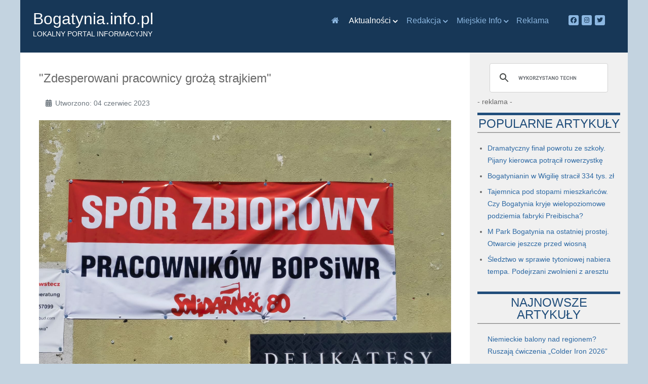

--- FILE ---
content_type: text/html; charset=utf-8
request_url: https://bogatynia.info.pl/newsy/wiadomosci/13630-zdesperowani-pracownicy-groza-strajkiem
body_size: 8974
content:
<!DOCTYPE html>
<html lang="pl-PL" dir="ltr">
        
<head>
    
            <meta name="viewport" content="width=device-width, initial-scale=1.0">
        <meta http-equiv="X-UA-Compatible" content="IE=edge" />
        

        
            
         <meta charset="utf-8">
	<meta name="rights" content="(C) bogatynia.info.pl">
	<meta name="twitter:card" content="summary">
	<meta name="twitter:site" content="bogatynia_info">
	<meta name="author" content="Redakcja">
	<meta name="viewport" content="width=device-width, initial-scale=1.0">
	<meta property="og:image" content="https://bogatynia.info.pl/images/stories/2023/06/1fed5d30-b03a-4e23-b9c9-bc248a8b817a.jpg#joomlaImage://local-images/stories/2023/06/1fed5d30-b03a-4e23-b9c9-bc248a8b817a.jpg?width=1600&amp;height=1200">
	<meta property="twitter:image" content="https://bogatynia.info.pl/images/stories/2023/06/1fed5d30-b03a-4e23-b9c9-bc248a8b817a.jpg#joomlaImage://local-images/stories/2023/06/1fed5d30-b03a-4e23-b9c9-bc248a8b817a.jpg?width=1600&amp;height=1200">
	<meta property="og:title" content="&quot;Zdesperowani pracownicy grożą strajkiem&quot;">
	<meta property="twitter:title" content="&quot;Zdesperowani pracownicy grożą strajkiem&quot;">
	<meta property="og:description" content="Pracownicy biorą sprawy w swoje ręce!  - informuje naszą redakcję NSZZ Solidarność’80 przy Bogatyńskim Ośrodku Pomocy Społecznej i Wsparcia Rodziny. Według związkowców połowa pracowników pracuje za najniższą krajową. Plakat zawisł w centrum Bogatyni obok sklepu Lidl. - (Pracownicy) zmobilizowali...">
	<meta property="twitter:description" content="Pracownicy biorą sprawy w swoje ręce!  - informuje naszą redakcję NSZZ Solidarność’80 przy Bogatyńskim Ośrodku Pomocy Społecznej i Wsparcia Rodziny. Według związkowców połowa pracowników pracuje za najniższą krajową. Plakat zawisł w centrum Bogatyni obok sklepu Lidl. - (Pracownicy) zmobilizowali...">
	<meta name="description" content="www.bogatynia.info.pl - Lokalny Portal Informacyjny, informacje, komentarze, wiadomości, turów, Bogatynia, info, Zgorzelec, turoszów">
	<meta name="generator" content="Joomla! - Open Source Content Management">
	<title>bogatynia.info.pl - &quot;Zdesperowani pracownicy grożą strajkiem&quot;</title>
	<link href="/favicon.ico" rel="icon" type="image/vnd.microsoft.icon">

    <link href="https://bogatynia.info.pl/plugins/content/fastsocialshare/style/style.css" rel="stylesheet">
	<link href="/components/com_jevents/views/ext/assets/css/modstyle.css?v=3.6.94" rel="stylesheet">
	<link href="/components/com_jevents/assets/css/jevcustom.css?v=3.6.94" rel="stylesheet">
	<link href="/media/gantry5/assets/css/lightcase.css" rel="stylesheet">
	<link href="/media/gantry5/engines/nucleus/css-compiled/nucleus.css" rel="stylesheet">
	<link href="/templates/g5_audacity/custom/css-compiled/audacity_26.css" rel="stylesheet">
	<link href="/media/gantry5/engines/nucleus/css-compiled/bootstrap5.css" rel="stylesheet">
	<link href="/media/system/css/joomla-fontawesome.min.css" rel="stylesheet">
	<link href="/media/plg_system_debug/css/debug.css" rel="stylesheet">
	<link href="/media/gantry5/assets/css/font-awesome.min.css" rel="stylesheet">
	<link href="/templates/g5_audacity/custom/css-compiled/audacity-joomla_26.css" rel="stylesheet">
	<link href="/templates/g5_audacity/custom/css-compiled/custom_26.css" rel="stylesheet">
	<link href="https://bogatynia.info.pl/modules/mod_ebstickycookienotice/tmpl/assets/css/cookie.css?v=671722387" rel="stylesheet">
	<link href="https://bogatynia.info.pl/modules/mod_ebstickycookienotice/tmpl/assets/css/responsive.css?v=2139452292" rel="stylesheet">

    <script type="application/json" class="joomla-script-options new">{"system.paths":{"root":"","rootFull":"https:\/\/bogatynia.info.pl\/","base":"","baseFull":"https:\/\/bogatynia.info.pl\/"},"csrf.token":"2cebbb3a05a737de5f2b85a3a2c580e5"}</script>
	<script src="/media/system/js/core.min.js?a3d8f8"></script>
	<script src="/media/vendor/jquery/js/jquery.min.js?3.7.1"></script>
	<script src="/media/legacy/js/jquery-noconflict.min.js?504da4"></script>
	<script src="https://pagead2.googlesyndication.com/pagead/js/adsbygoogle.js?client=ca-pub-8580942076239041"></script>
	<script src="https://www.googletagmanager.com/gtag/js?id=UA-20772915-3" async></script>
	<script src="https://bogatynia.info.pl/modules/mod_ebstickycookienotice/tmpl/assets/js/cookie_script.js?v=1383327833"></script>
	<script type="application/ld+json">{"@context":"https://schema.org","@graph":[{"@type":"Organization","@id":"https://bogatynia.info.pl/#/schema/Organization/base","name":"bogatynia.info.pl","url":"https://bogatynia.info.pl/"},{"@type":"WebSite","@id":"https://bogatynia.info.pl/#/schema/WebSite/base","url":"https://bogatynia.info.pl/","name":"bogatynia.info.pl","publisher":{"@id":"https://bogatynia.info.pl/#/schema/Organization/base"}},{"@type":"WebPage","@id":"https://bogatynia.info.pl/#/schema/WebPage/base","url":"https://bogatynia.info.pl/newsy/wiadomosci/13630-zdesperowani-pracownicy-groza-strajkiem","name":"bogatynia.info.pl - \"Zdesperowani pracownicy grożą strajkiem\"","description":"www.bogatynia.info.pl - Lokalny Portal Informacyjny, informacje, komentarze, wiadomości, turów, Bogatynia, info, Zgorzelec, turoszów","isPartOf":{"@id":"https://bogatynia.info.pl/#/schema/WebSite/base"},"about":{"@id":"https://bogatynia.info.pl/#/schema/Organization/base"},"inLanguage":"pl-PL"},{"@type":"Article","@id":"https://bogatynia.info.pl/#/schema/com_content/article/13630","name":"\"Zdesperowani pracownicy grożą strajkiem\"","headline":"\"Zdesperowani pracownicy grożą strajkiem\"","inLanguage":"pl-PL","thumbnailUrl":"images/stories/2023/06/1fed5d30-b03a-4e23-b9c9-bc248a8b817a.jpg","image":"images/stories/2023/06/1fed5d30-b03a-4e23-b9c9-bc248a8b817a.jpg","isPartOf":{"@id":"https://bogatynia.info.pl/#/schema/WebPage/base"}}]}</script>
	<script>function fetchMoreLatestEvents(modid, direction)
{        
        jQuery.ajax({
                    type : 'POST',
                    dataType : 'json',
                    url : "https://bogatynia.info.pl/index.php?option=com_jevents&ttoption=com_jevents&typeaheadtask=gwejson&file=fetchlatestevents&path=module&folder=mod_jevents_latest&token=2cebbb3a05a737de5f2b85a3a2c580e5",
                    data : {'json':JSON.stringify({'modid':modid, 'direction':direction})},
                    contentType: "application/x-www-form-urlencoded; charset=utf-8",
                    scriptCharset: "utf-8"
            })                        
                .done(function( data ){                    
                    jQuery("#mod_events_latest_"+modid+"_data").replaceWith(data.html);
                    try {
                        document.getElementById("mod_events_latest_"+modid+"_data").parentNode.scrollIntoView({block: "start", behavior: "smooth"});
                    }
                    catch (e) {
                    }
                })
                .fail(function(x) {
        alert('fail '+x);
                });
}</script>
	<script>crossorigin="anonymous"</script>
	<script>      window.dataLayer = window.dataLayer || [];
      function gtag(){dataLayer.push(arguments);}
      gtag('js', new Date());

      gtag('config', 'UA-20772915-3');

              gtag('set', { 'anonymize_ip': true });
          </script>

    
                
</head>

    <body class="gantry site com_content view-article layout-blog no-task dir-ltr itemid-272 outline-26 g-offcanvas-left g-default g-style-preset5">
        
                    

        <div id="g-offcanvas"  data-g-offcanvas-swipe="0" data-g-offcanvas-css3="1">
                        <div class="g-grid">                        

        <div class="g-block size-100">
             <div id="mobile-menu-4892-particle" class="g-content g-particle">            <div id="g-mobilemenu-container" data-g-menu-breakpoint="48rem"></div>
            </div>
        </div>
            </div>
    </div>
        <div id="g-page-surround">
            <div class="g-offcanvas-hide g-offcanvas-toggle" role="navigation" data-offcanvas-toggle aria-controls="g-offcanvas" aria-expanded="false"><i class="fa fa-fw fa-bars"></i></div>                        

                    
        <div class="g-container">        <section id="g-navigation">
                                        <div class="g-grid">                        

        <div id="blpilogo" class="g-block size-25">
             <div id="custom-3510-particle" class="g-content g-particle">            <a href="/" target="_self" title="Bogatynia.info.pl Lokalny Portal Informacyjny" aria-label="Bogatynia.info.pl Lokalny Portal Informacyjny" rel="home">Bogatynia.info.pl <div class="logosl">Lokalny Portal Informacyjny</div>
            </a>
            </div>
        </div>
                    

        <div class="g-block size-65 nopaddingall g-audacity-menu">
             <div id="menu-8197-particle" class="g-content g-particle">            <nav class="g-main-nav" data-g-hover-expand="true">
        <ul class="g-toplevel">
                                                                                                                
        
                
        
                
        
        <li class="g-menu-item g-menu-item-type-component g-menu-item-1271 g-standard  ">
                            <a class="g-menu-item-container" href="/" title="Lokalny Portal Informacyjny" aria-label="Lokalny Portal Informacyjny">
                                                <i class="fa fa-home" aria-hidden="true"></i>
                                                    <span class="g-menu-item-content">
                            
                    </span>
                                                </a>
                                </li>
    
                                                                                                
        
                
        
                
        
        <li class="g-menu-item g-menu-item-type-separator g-menu-item-101 g-parent active g-standard  ">
                            <div class="g-menu-item-container" data-g-menuparent="">                                                                            <span class="g-separator g-menu-item-content" title="Aktualności">            <span class="g-menu-item-title">Aktualności</span>
            </span>
                                        <span class="g-menu-parent-indicator"></span>                            </div>                                                                <ul class="g-dropdown g-inactive g-fade g-dropdown-right">
            <li class="g-dropdown-column">
                        <div class="g-grid">
                        <div class="g-block size-100">
            <ul class="g-sublevel">
                <li class="g-level-1 g-go-back">
                    <a class="g-menu-item-container" href="#" data-g-menuparent=""><span>Back</span></a>
                </li>
                                                                                                                    
        
                
        
                
        
        <li class="g-menu-item g-menu-item-type-component g-menu-item-272 active  ">
                            <a class="g-menu-item-container" href="/newsy/wiadomosci">
                                                                <span class="g-menu-item-content">
                                    <span class="g-menu-item-title">Wiadomości</span>
            
                    </span>
                                                </a>
                                </li>
    
                                                                                                
        
                
        
                
        
        <li class="g-menu-item g-menu-item-type-component g-menu-item-1272  ">
                            <a class="g-menu-item-container" href="/newsy/kultura">
                                                                <span class="g-menu-item-content">
                                    <span class="g-menu-item-title">Kultura</span>
            
                    </span>
                                                </a>
                                </li>
    
                                                                                                
        
                
        
                
        
        <li class="g-menu-item g-menu-item-type-component g-menu-item-1273  ">
                            <a class="g-menu-item-container" href="/newsy/sport">
                                                                <span class="g-menu-item-content">
                                    <span class="g-menu-item-title">Sport</span>
            
                    </span>
                                                </a>
                                </li>
    
                                                                                                
        
                
        
                
        
        <li class="g-menu-item g-menu-item-type-component g-menu-item-1274  ">
                            <a class="g-menu-item-container" href="/newsy/felietony">
                                                                <span class="g-menu-item-content">
                                    <span class="g-menu-item-title">Felietony</span>
            
                    </span>
                                                </a>
                                </li>
    
                                                                                                
        
                
        
                
        
        <li class="g-menu-item g-menu-item-type-component g-menu-item-1276  ">
                            <a class="g-menu-item-container" href="/newsy/okiem-czytelnikow">
                                                                <span class="g-menu-item-content">
                                    <span class="g-menu-item-title">Okiem czytelników</span>
            
                    </span>
                                                </a>
                                </li>
    
                                                                                                
        
                
        
                
        
        <li class="g-menu-item g-menu-item-type-component g-menu-item-1277  ">
                            <a class="g-menu-item-container" href="/newsy/wywiady?types[0]=1">
                                                                <span class="g-menu-item-content">
                                    <span class="g-menu-item-title">Wywiady</span>
            
                    </span>
                                                </a>
                                </li>
    
    
            </ul>
        </div>
            </div>

            </li>
        </ul>
            </li>
    
                                                                                                
        
                
        
                
        
        <li class="g-menu-item g-menu-item-type-separator g-menu-item-208 g-parent g-standard  " style="position: relative;">
                            <div class="g-menu-item-container" data-g-menuparent="">                                                                            <span class="g-separator g-menu-item-content">            <span class="g-menu-item-title">Redakcja</span>
            </span>
                                        <span class="g-menu-parent-indicator"></span>                            </div>                                                                <ul class="g-dropdown g-inactive g-fade g-dropdown-right" style="width:12rem;" data-g-item-width="12rem">
            <li class="g-dropdown-column">
                        <div class="g-grid">
                        <div class="g-block size-100">
            <ul class="g-sublevel">
                <li class="g-level-1 g-go-back">
                    <a class="g-menu-item-container" href="#" data-g-menuparent=""><span>Back</span></a>
                </li>
                                                                                                                    
        
                
        
                
        
        <li class="g-menu-item g-menu-item-type-component g-menu-item-257  ">
                            <a class="g-menu-item-container" href="/redakcja/o-nas">
                                                                <span class="g-menu-item-content">
                                    <span class="g-menu-item-title">O nas</span>
            
                    </span>
                                                </a>
                                </li>
    
                                                                                                
        
                
        
                
        
        <li class="g-menu-item g-menu-item-type-component g-menu-item-263  ">
                            <a class="g-menu-item-container" href="/redakcja/polityka-cookies">
                                                                <span class="g-menu-item-content">
                                    <span class="g-menu-item-title">Polityka prywatności</span>
            
                    </span>
                                                </a>
                                </li>
    
    
            </ul>
        </div>
            </div>

            </li>
        </ul>
            </li>
    
                                                                                                
        
                
        
                
        
        <li class="g-menu-item g-menu-item-type-separator g-menu-item-251 g-parent g-standard  " style="position: relative;">
                            <div class="g-menu-item-container" data-g-menuparent="">                                                                            <span class="g-separator g-menu-item-content">            <span class="g-menu-item-title">Miejskie Info</span>
            </span>
                                        <span class="g-menu-parent-indicator"></span>                            </div>                                                                <ul class="g-dropdown g-inactive g-fade g-dropdown-left" style="width:15rem;" data-g-item-width="15rem">
            <li class="g-dropdown-column">
                        <div class="g-grid">
                        <div class="g-block size-100">
            <ul class="g-sublevel">
                <li class="g-level-1 g-go-back">
                    <a class="g-menu-item-container" href="#" data-g-menuparent=""><span>Back</span></a>
                </li>
                                                                                                                    
        
                
        
                
        
        <li class="g-menu-item g-menu-item-type-component g-menu-item-1047 g-parent g-menu-item-link-parent " style="position: relative;">
                            <a class="g-menu-item-container" href="/miejskie-info/rozklad-autobusow-miejskich">
                                                                <span class="g-menu-item-content">
                                    <span class="g-menu-item-title">Rozkład autobusów miejskich</span>
            
                    </span>
                    <span class="g-menu-parent-indicator" data-g-menuparent=""></span>                            </a>
                                                                            <ul class="g-dropdown g-inactive g-fade g-dropdown-left" style="width:25rem;" data-g-item-width="25rem">
            <li class="g-dropdown-column">
                        <div class="g-grid">
                        <div class="g-block size-100">
            <ul class="g-sublevel">
                <li class="g-level-2 g-go-back">
                    <a class="g-menu-item-container" href="#" data-g-menuparent=""><span>Back</span></a>
                </li>
                                                                                                                    
        
                
        
                
        
        <li class="g-menu-item g-menu-item-type-component g-menu-item-1068  ">
                            <a class="g-menu-item-container" href="/miejskie-info/rozklad-autobusow-miejskich/linia-a-bogatynia-markocice-bogatynia">
                                                                <span class="g-menu-item-content">
                                    <span class="g-menu-item-title">LINIA „A” Bogatynia - Markocice - Bogatynia</span>
            
                    </span>
                                                </a>
                                </li>
    
                                                                                                
        
                
        
                
        
        <li class="g-menu-item g-menu-item-type-component g-menu-item-1069  ">
                            <a class="g-menu-item-container" href="/miejskie-info/rozklad-autobusow-miejskich/linia-b-bogatynia-bialogorska-bogatynia">
                                                                <span class="g-menu-item-content">
                                    <span class="g-menu-item-title">LINIA „B” Bogatynia - Białogórska - Bogatynia</span>
            
                    </span>
                                                </a>
                                </li>
    
                                                                                                
        
                
        
                
        
        <li class="g-menu-item g-menu-item-type-component g-menu-item-1070  ">
                            <a class="g-menu-item-container" href="/miejskie-info/rozklad-autobusow-miejskich/linia-c-bogatynia-trzciniec-bogatynia">
                                                                <span class="g-menu-item-content">
                                    <span class="g-menu-item-title">LINIA „C” Bogatynia - Trzciniec - Bogatynia</span>
            
                    </span>
                                                </a>
                                </li>
    
                                                                                                
        
                
        
                
        
        <li class="g-menu-item g-menu-item-type-component g-menu-item-1071  ">
                            <a class="g-menu-item-container" href="/miejskie-info/rozklad-autobusow-miejskich/bogatynia-wyszkow-wolanow-bogatynia">
                                                                <span class="g-menu-item-content">
                                    <span class="g-menu-item-title">Bogatynia - Wyszków - Wolanów - Bogatynia</span>
            
                    </span>
                                                </a>
                                </li>
    
                                                                                                
        
                
        
                
        
        <li class="g-menu-item g-menu-item-type-component g-menu-item-1072  ">
                            <a class="g-menu-item-container" href="/miejskie-info/rozklad-autobusow-miejskich/bogatynia-jasna-gora-bogatynia">
                                                                <span class="g-menu-item-content">
                                    <span class="g-menu-item-title">Bogatynia - Jasna Góra - Bogatynia</span>
            
                    </span>
                                                </a>
                                </li>
    
    
            </ul>
        </div>
            </div>

            </li>
        </ul>
            </li>
    
                                                                                                
        
                
        
                
        
        <li class="g-menu-item g-menu-item-type-component g-menu-item-332  ">
                            <a class="g-menu-item-container" href="/miejskie-info/kalendarz-wydarzen1/month.calendar/2026/01/25/-">
                                                                <span class="g-menu-item-content">
                                    <span class="g-menu-item-title">Kalendarz wydarzeń</span>
            
                    </span>
                                                </a>
                                </li>
    
                                                                                                
        
                
        
                
        
        <li class="g-menu-item g-menu-item-type-component g-menu-item-1009  ">
                            <a class="g-menu-item-container" href="/miejskie-info/sklepy-w-bogatyni">
                                                                <span class="g-menu-item-content">
                                    <span class="g-menu-item-title">Sklepy w Bogatyni</span>
            
                    </span>
                                                </a>
                                </li>
    
                                                                                                
        
                
        
                
        
        <li class="g-menu-item g-menu-item-type-component g-menu-item-351  ">
                            <a class="g-menu-item-container" href="/miejskie-info/dyzury-aptek">
                                                                <span class="g-menu-item-content">
                                    <span class="g-menu-item-title">Dyżury aptek</span>
            
                    </span>
                                                </a>
                                </li>
    
                                                                                                
        
                
        
                
        
        <li class="g-menu-item g-menu-item-type-component g-menu-item-870  ">
                            <a class="g-menu-item-container" href="/miejskie-info/firmy-info">
                                                                <span class="g-menu-item-content">
                                    <span class="g-menu-item-title">Firmy Info</span>
            
                    </span>
                                                </a>
                                </li>
    
    
            </ul>
        </div>
            </div>

            </li>
        </ul>
            </li>
    
                                                                                                
        
                
        
                
        
        <li class="g-menu-item g-menu-item-type-component g-menu-item-259 g-standard  ">
                            <a class="g-menu-item-container" href="/reklama">
                                                                <span class="g-menu-item-content">
                                    <span class="g-menu-item-title">Reklama</span>
            
                    </span>
                                                </a>
                                </li>
    
    
        </ul>
    </nav>
            </div>
        </div>
                    

        <div class="g-block size-10 social">
             <div id="social-4560-particle" class="g-content g-particle">            <div class="rt-social-buttons social-items">
                    <a class="social-button " target="_blank" href="https://www.facebook.com/BogatyniaInfo" title="">
                <span class="fa fa-facebook fa-fw"></span>
                <span class="social-button-text"></span>
            </a>
                    <a class="social-button " target="_blank" href="https://www.instagram.com/bogatynia_info/" title="">
                <span class="fa fa-instagram"></span>
                <span class="social-button-text"></span>
            </a>
                    <a class="social-button " target="_blank" href="https://twitter.com/bogatynia_info" title="">
                <span class="fa fa-twitter"></span>
                <span class="social-button-text"></span>
            </a>
            </div>
            </div>
        </div>
            </div>
            
    </section></div>
    
                                
    
    
            <div class="g-container">    <section id="g-container-main" class="g-wrapper">
                            <div class="g-grid">                        

        <div class="g-block size-74 main">
             <main id="g-main">
                                        <div class="g-grid">                        

        <div class="g-block size-100">
             <div class="g-content">
                                                            <div class="platform-content container"><div class="row"><div class="col"><div class="com-content-article item-page">
    <meta itemprop="inLanguage" content="pl-PL">
    
    
        <div class="page-header">
        <h1>
            &quot;Zdesperowani pracownicy grożą strajkiem&quot;        </h1>
                            </div>
        
        
            <dl class="article-info text-muted">

            <dt class="article-info-term">
                            <span class="visually-hidden">                        Szczegóły                            </span>                    </dt>

        
        
        
        
        
    
                        <dd class="create">
    <span class="icon-calendar icon-fw" aria-hidden="true"></span>
    <time datetime="2023-06-04T12:12:12+00:00">
        Utworzono: 04 czerwiec 2023    </time>
</dd>
        
        
            </dl>
    
    
        
                            <figure class="left item-image">
    <img src="/images/stories/2023/06/1fed5d30-b03a-4e23-b9c9-bc248a8b817a.jpg" width="1600" height="1200" loading="lazy">    </figure>
                    <div class="com-content-article__body">
        <p>Pracownicy biorą sprawy w swoje ręce!  - informuje naszą redakcję NSZZ Solidarność’80 przy Bogatyńskim Ośrodku Pomocy Społecznej i Wsparcia Rodziny. Według związkowców połowa pracowników pracuje za najniższą krajową. Plakat zawisł w centrum Bogatyni obok sklepu Lidl.</p>
 
<p>- (Pracownicy) zmobilizowali się i wystąpili z pismem przedsporowym do Pracodawcy o docenienie i wynagrodzenie ich ciężkiej pracy oraz rekompensaty galopującej inflacji! Ta sytuacja zmobilizowała niektórych pracowników do powiększenia grona związkowego NSZZ Solidarność’80 OPSiWR i przyłączenia się do wspólnej walki o Normalny byt swoich rodzin. Zaznaczyć trzeba że od stycznia 2023r nie było żadnej podwyżki! Zdesperowani pracownicy grożą strajkiem w OPSiWR i odejściem na czas strajku od swoich obowiązków na rzecz Gminy Bogatynia - tylko czy do tego musi dojść? Organizacja wykazuje chęć dialogu społecznego już od stycznia br. jednak brak woli Dyrektora oraz Władz Gminy może doprowadzić do nikomu niepotrzebnego konfliktu społecznego. Brawo związkowcy – macie wsparcie całego Regionu Dolnośląskiego NSZZ Solidarnosc'80! - możemy przeczytać w związkowym uzasadnieniu. </p>
<p>O możliwym strajku informowaliśmy już w artykule <a href="/newsy/wiadomosci/13471-pracownicy-opieki-spolecznej-chca-500-zl-podwyzki">Pracownicy opieki społecznej chcą 1500 zł podwyżki</a>. Komisja Międzyzakładowa NSZZ Solidarność '8O przy BOPSiWR w Bogatyni działając w oparciu o przepisy ustawy o rozwiązywaniu sporów zbiorowych - żąda podwyższenia od dnia 1 stycznia 2023 r. indywidualnych wynagrodzeń wszystkich pracowników BOPSiR o 1 000 zł brutto (płacy zasadniczej) za pracę w pełnym wymiarze czasu pracy oraz od 1 stycznia 2024 r. o 500 zł brutto płacy zasadniczej za pracę w pełnym wymiarze czasu.</p><div class="fastsocialshare_container fastsocialshare-align-right"><div class="fastsocialshare-text">Podziel się ze znajomymi!</div><div class="fastsocialshare-subcontainer"><script>
					var loadAsyncDeferredFacebook = function() {
						(function(d, s, id) {
						  var js, fjs = d.getElementsByTagName(s)[0];
						  if (d.getElementById(id)) return;
						  js = d.createElement(s); js.id = id;
						  js.src = "//connect.facebook.net/pl_PL/sdk.js#xfbml=1&version=v3.0";
						  fjs.parentNode.insertBefore(js, fjs);
						}(document, 'script', 'facebook-jssdk'));
					}
	
			  		if (window.addEventListener)
						window.addEventListener("load", loadAsyncDeferredFacebook, false);
					else if (window.attachEvent)
						window.attachEvent("onload", loadAsyncDeferredFacebook);
					else
				  		window.onload = loadAsyncDeferredFacebook;
					</script>
					<div class="fastsocialshare-share-fbsh fb-shareme-core">
					<div class="fb-share-button fb-shareme-core"
						data-href="https://bogatynia.info.pl/newsy/wiadomosci/13630-zdesperowani-pracownicy-groza-strajkiem"
						data-layout="button"
						data-size="small">
					</div></div><div class="fastsocialshare-share-tw">
						<a href="https://twitter.com/intent/tweet" data-dnt="true" class="twitter-share-button"  data-text="&quot;Zdesperowani pracownicy grożą strajkiem&quot;" data-count="none" data-via="bogatynia_info" data-url="https://bogatynia.info.pl/newsy/wiadomosci/13630-zdesperowani-pracownicy-groza-strajkiem" data-lang="pl"></a>
						</div>
						<script>
							var loadAsyncDeferredTwitter =  function() {
	            						var d = document;
	            						var s = 'script';
	            						var id = 'twitter-wjs';
					            		var js,fjs=d.getElementsByTagName(s)[0],p=/^http:/.test(d.location)?'http':'https';if(!d.getElementById(id)){
						        		js=d.createElement(s);js.id=id;js.src=p+'://platform.twitter.com/widgets.js';fjs.parentNode.insertBefore(js,fjs);}
					        		}
						
							if (window.addEventListener)
								window.addEventListener("load", loadAsyncDeferredTwitter, false);
							else if (window.attachEvent)
								window.attachEvent("onload", loadAsyncDeferredTwitter);
							else
								window.onload = loadAsyncDeferredTwitter;
						</script></div></div></p><center><script async src="https://pagead2.googlesyndication.com/pagead/js/adsbygoogle.js"></script>
<ins class="adsbygoogle"
     style="display:block"
     data-ad-format="fluid"
     data-ad-layout-key="-5i+dh+7i-gk-8i"
     data-ad-client="ca-pub-8580942076239041"
     data-ad-slot="3049188992"></ins>
<script>
     (adsbygoogle = window.adsbygoogle || []).push({});
</script></center>    </div>

        
        
<nav class="pagenavigation" aria-label="Nawigacja strony">
    <span class="pagination ms-0">
                <a class="btn btn-sm btn-secondary previous" href="/newsy/wiadomosci/13631-drozsze-targowisko-drozszy-monitoring" rel="prev">
            <span class="visually-hidden">
                Poprzednia strona: Droższe targowisko, droższy monitoring            </span>
            <span class="icon-chevron-left" aria-hidden="true"></span> <span aria-hidden="true">Poprzednia</span>            </a>
                    <a class="btn btn-sm btn-secondary next" href="/newsy/wiadomosci/13629-mieso-i-nabial-brudnym-niechlodzonym-samochodzie-dostawczym" rel="next">
            <span class="visually-hidden">
                Następna strona: Mięso i nabiał w brudnym, niechłodzonym samochodzie dostawczym             </span>
            <span aria-hidden="true">Następna</span> <span class="icon-chevron-right" aria-hidden="true"></span>            </a>
        </span>
</nav>
                                        </div></div></div></div>
    
            
    </div>
        </div>
            </div>
                            <div class="g-grid">                        

        <div class="g-block size-100">
             <div class="g-content">
                                    <div class="platform-content"><div class="disqus moduletable ">
        
<div id="mod-custom328" class="mod-custom custom">
    <div id="disqus_thread"></div>
<script>
    (function() { // DON'T EDIT BELOW THIS LINE
    var d = document, s = d.createElement('script');
    s.src = 'https://bogatynia-lokalny-portal-informacyjny.disqus.com/embed.js';
    s.setAttribute('data-timestamp', +new Date());
    (d.head || d.body).appendChild(s);
    })();
</script>
<noscript>Please enable JavaScript to view the <a href="https://disqus.com/?ref_noscript">comments powered by Disqus.</a></noscript></div>
</div></div>
            
        </div>
        </div>
            </div>
            
    </main>
        </div>
                    

        <div class="g-block size-26 sidebar">
             <section id="g-sidebar">
                                        <div class="g-grid">                        

        <div class="g-block size-100 nomarginall nopaddingall">
             <div class="g-content">
                                    <div class="platform-content"><div class="sidebar-a moduletable ">
        
<div id="mod-custom327" class="mod-custom custom">
    <script async src="https://cse.google.com/cse.js?cx=partner-pub-8580942076239041:3317840478"></script>
<div class="gcse-searchbox-only"></div></div>
</div></div><div class="platform-content"><div class="sidebar-a moduletable ">
        <div class="mod-banners bannergroup">
    <div class="bannerheader">
        - reklama -    </div>


</div>
</div></div><div class="platform-content"><div class="sidebar-a moduletable title10 largemargintop largemarginbottom">
            <h3 class="g-title">Popularne artykuły</h3>        <ul class="mostread mod-list">
    <li itemscope itemtype="https://schema.org/Article">
        <a href="/newsy/wiadomosci/17196-dramatyczny-final-powrotu-ze-szkoly-pijany-kierowca-potracil-rowerzystke" itemprop="url">
            <span itemprop="name">
                Dramatyczny finał powrotu ze szkoły. Pijany kierowca potrącił rowerzystkę            </span>
        </a>
    </li>
    <li itemscope itemtype="https://schema.org/Article">
        <a href="/newsy/wiadomosci/17114-bogatynianin-w-wigilie-stracil-334-tys-zl" itemprop="url">
            <span itemprop="name">
                Bogatynianin w Wigilię stracił 334 tys. zł            </span>
        </a>
    </li>
    <li itemscope itemtype="https://schema.org/Article">
        <a href="/newsy/wiadomosci/17115-tajemnica-pod-stopami-mieszkancow-czy-bogatynia-kryje-wielopoziomowe-podziemia-fabryki-preibischa" itemprop="url">
            <span itemprop="name">
                Tajemnica pod stopami mieszkańców. Czy Bogatynia kryje wielopoziomowe podziemia fabryki Preibischa?            </span>
        </a>
    </li>
    <li itemscope itemtype="https://schema.org/Article">
        <a href="/newsy/wiadomosci/17161-m-park-bogatynia-na-ostatniej-prostej-otwarcie-jeszcze-przed-wiosna" itemprop="url">
            <span itemprop="name">
                M Park Bogatynia na ostatniej prostej. Otwarcie jeszcze przed wiosną            </span>
        </a>
    </li>
    <li itemscope itemtype="https://schema.org/Article">
        <a href="/newsy/wiadomosci/17223-sledztwo-w-sprawie-tytoniowej-nabiera-tempa-podejrzani-zwolnieni-z-aresztu" itemprop="url">
            <span itemprop="name">
                Śledztwo w sprawie tytoniowej nabiera tempa. Podejrzani zwolnieni z aresztu            </span>
        </a>
    </li>
</ul>
</div></div><div class="platform-content"><div class="sidebar-a moduletable title10 largemargintop largemarginbottom">
            <h3 class="g-title">Najnowsze artykuły</h3>        <ul class="mod-articleslatest latestnews mod-list">
    <li itemscope itemtype="https://schema.org/Article">
        <a href="/newsy/wiadomosci/17230-niemieckie-balony-nad-regionem-ruszaja-cwiczenia-colder-iron-2026" itemprop="url">
            <span itemprop="name">
                Niemieckie balony nad regionem? Ruszają ćwiczenia „Colder Iron 2026”            </span>
        </a>
    </li>
    <li itemscope itemtype="https://schema.org/Article">
        <a href="/newsy/kultura/17229-serce-stepu-zabilo-w-bogatyni-wzruszajacy-koncert-zespolu-narcyz-sala-pekala-w-szwach" itemprop="url">
            <span itemprop="name">
                Serce stepu zabiło w Bogatyni. Wzruszający koncert zespołu "Narcyz", sala pękała w szwach            </span>
        </a>
    </li>
    <li itemscope itemtype="https://schema.org/Article">
        <a href="/newsy/kultura/17228-wernisaz-wystawy-rysunku-barbary-dziewonskiej" itemprop="url">
            <span itemprop="name">
                Wernisaż wystawy rysunku Barbary Dziewońskiej            </span>
        </a>
    </li>
    <li itemscope itemtype="https://schema.org/Article">
        <a href="/newsy/wiadomosci/17227-bogatynia-10-lat-temu-czyli-challenge2016" itemprop="url">
            <span itemprop="name">
                Bogatynia 10 lat temu, czyli challenge 2016            </span>
        </a>
    </li>
    <li itemscope itemtype="https://schema.org/Article">
        <a href="/newsy/wiadomosci/17226-mandat-to-nie-wszystko-zgorzeleccy-policjanci-apeluja-do-kierowcow-o-rozwage-przy-parkowaniu" itemprop="url">
            <span itemprop="name">
                Mandat to nie wszystko. Zgorzeleccy policjanci apelują do kierowców o rozwagę przy parkowaniu            </span>
        </a>
    </li>
</ul>
</div></div><div class="platform-content"><div class="sidebar-a moduletable title10 largemargintop largemarginbottom">
            <h3 class="g-title">Komentarze</h3>        
<div id="mod-custom333" class="mod-custom custom">
    <ul class="mostread mod-list">
	<li itemscope="" itemtype="https://schema.org/Article">
		<a target="_blank" href="https://disqus.com/home/forum/bogatynia-lokalny-portal-informacyjny/" itemprop="url">
			<span itemprop="name">Ostatnie dyskusje</span>
		</a>
	</li>
	<li itemscope="" itemtype="https://schema.org/Article">
		<a target="_blank" href="https://disqus.com/home/forum/bogatynia-lokalny-portal-informacyjny/commenters/" itemprop="url">
			<span itemprop="name">Najlepsi komentatorzy</span>
		</a>
	</li>
</ul></div>
</div></div><div class="platform-content"><div class="sidebar-a moduletable title10 largemargintop largemarginbottom">
            <h3 class="g-title">Wydarzenia historyczne</h3>        <table class="mod_events_latest_table jevbootstrap" cellspacing="0" cellpadding="0"><tr ><td class="mod_events_latest_first"><span class="icon-calendar"></span><span class="mod_events_latest_date">01 Sty 2026</span>;<br />
<span class="icon-hand-right"></span><span class="mod_events_latest_content"><a href="/miejskie-info/kalendarz-wydarzen1/icalrepeat.detail/2026/01/01/5326/33/01-01-1973-powiekszenie-bogatyni"  target="_top" >01.01.1973 - powiększenie Bogatyni</a></span></td></tr>
<tr ><td class="mod_events_latest"><span class="icon-calendar"></span><span class="mod_events_latest_date">03 Sty 2026</span>;<br />
<span class="icon-hand-right"></span><span class="mod_events_latest_content"><a href="/miejskie-info/kalendarz-wydarzen1/icalrepeat.detail/2026/01/03/4457/33/03-01-1431-bitwa-pod-horka"  target="_top" >03.01.1431 - bitwa pod Horką</a></span></td></tr>
<tr ><td class="mod_events_latest"><span class="icon-calendar"></span><span class="mod_events_latest_date">24 Sty 2026</span>;<br />
<span class="icon-hand-right"></span><span class="mod_events_latest_content"><a href="/miejskie-info/kalendarz-wydarzen1/icalrepeat.detail/2026/01/24/1646/33/24-01-2013-ustanowiono-hymn-bogatyni"  target="_top" >24.01.2013 - ustanowiono hymn Bogatyni</a></span></td></tr>
<tr ><td class="mod_events_latest"><span class="icon-calendar"></span><span class="mod_events_latest_date">16 Lut 2026</span>;<br />
<span class="icon-hand-right"></span><span class="mod_events_latest_content"><a href="/miejskie-info/kalendarz-wydarzen1/icalrepeat.detail/2026/02/16/2423/33/16-02-1962-powstal-klub-gornik-granica"  target="_top" >16.02.1962 - powstał klub Górnik - Granica</a></span></td></tr>
</table>
</div></div><div class="platform-content"><div class="sidebar-a moduletable ">
        
<div id="mod-custom326" class="mod-custom custom">
    <center><script type="text/javascript"><!--
google_ad_client = "ca-pub-5512390705137507";
/* op05-Bogatynia.info.pl_160x600 */
google_ad_slot = "9968781389/2445489269";
google_ad_width = 250;
google_ad_height = 600;
//-->
</script>
<script type="text/javascript"
src="//pagead2.googlesyndication.com/pagead/show_ads.js">
</script></center></div>
</div></div>
            
        </div>
        </div>
            </div>
            
    </section>
        </div>
            </div>
    
    </section>
    </div>
        
        <div class="g-container">        <footer id="g-footer">
                                        <div class="g-grid">                        

        <div class="g-block size-25">
             <div class="g-content">
                                    <div class="footer-a moduletable ">
            <h3 class="g-title">Aktualności</h3>        <div id="module-verticalmenu-321-particle" class="g-particle"><ul class="menu">
				<li><a target="_self" class="" href="/newsy/wiadomosci">Wiadomości</a>
											</li>
					<li><a target="_self" class="" href="/newsy/kultura">Kultura</a>
											</li>
					<li><a target="_self" class="" href="/newsy/sport">Sport</a>
											</li>
		</ul></div></div>
            
        </div>
        </div>
                    

        <div class="g-block size-25">
             <div class="g-content">
                                    <div class="footer-b moduletable ">
            <h3 class="g-title">Pozostałe</h3>        <div id="module-verticalmenu-322-particle" class="g-particle"><ul class="menu">
				<li><a target="_self" class="" href="/newsy/okiem-czytelnikow">Okiem czytelników</a>
											</li>
					<li><a target="_self" class="" href="/newsy/felietony">Felietony</a>
											</li>
					<li><a target="_self" class="" href="https://igi.pl/newsy/wywiady">Wywiady</a>
											</li>
		</ul></div></div>
            
        </div>
        </div>
                    

        <div class="g-block size-25">
             <div class="g-content">
                                    <div class="footer-c moduletable ">
            <h3 class="g-title">Miejskie info</h3>        <div id="module-verticalmenu-323-particle" class="g-particle"><ul class="menu">
				<li><a target="_self" class="" href="/miejskie-info/firmy-info">Bogatynia - lista firm</a>
											</li>
					<li><a target="_self" class="" href="/miejskie-info/sklepy-w-bogatyni">Sklepy w Bogatyni</a>
											</li>
					<li><a target="_self" class="" href="/miejskie-info/rozklad-autobusow-miejskich">Rozkład jazdy</a>
											</li>
		</ul></div></div>
            
        </div>
        </div>
                    

        <div class="g-block size-25">
             <div class="g-content">
                                    <div class="footer-d moduletable ">
            <h3 class="g-title">Redakcja</h3>        <div id="module-verticalmenu-324-particle" class="g-particle"><ul class="menu">
				<li><a target="_self" class="" href="/redakcja/o-nas">O nas</a>
											</li>
					<li><a target="_self" class="" href="/reklama">Reklama</a>
											</li>
					<li><a target="_self" class="" href="/redakcja/polityka-cookies">Polityka prywatności</a>
											</li>
		</ul></div></div>
            
        </div>
        </div>
            </div>
            
    </footer></div>
        
        <div class="g-container">        <section id="g-copyright" class="center">
                                        <div class="g-grid">                        

        <div class="g-block size-90 branding">
             <div id="branding-2452-particle" class="g-content g-particle">            <div class="g-branding branding">
    Wszelkie prawa zastrzeżone. Kopiowanie, powielanie i wykorzystywanie w jakiejkolwiek formie materiałów bez zgody redakcji zabronione! 
</div>
            </div>
        </div>
                    

        <div class="g-block size-10 mobile-center">
             <div id="totop-1364-particle" class="g-content g-particle">            <div class="particle_gantry_totop g-particle">
    <div class="g-totop">
        <a href="#" id="g-totop" rel="nofollow"></a>
    </div>
</div>
            </div>
        </div>
            </div>
                            <div class="g-grid">                        

        <div class="g-block size-50">
             <div id="copyright-7854-particle" class="g-content g-particle">            &copy;
    2010 -     2026
    bogatynia.info.pl
            </div>
        </div>
                    

        <div class="g-block size-50">
             <div id="custom-6180-particle" class="g-content g-particle">            Realizacja <a href="https://rav.pl" target="_blank">RAV.PL</a>
            </div>
        </div>
            </div>
            
    </section></div>
    
                        

        </div>
                    

                        <script type="text/javascript" src="/media/gantry5/assets/js/main.js"></script>
    <script type="text/javascript" src="/media/gantry5/assets/js/lightcase.js"></script>
    <script type="text/javascript">jQuery(document).ready(function($) { jQuery('[data-rel^=lightcase]').lightcase({maxWidth: '100%', maxHeight: '100%', video: {width: '1280', height: '720'}}); });</script>
    
<!--****************************** COOKIES HTML CODE START HERE ******************************-->
<div class="notice_div_ribbin ebsticky_bottom" id="eu_cookies">
	<div class="inner1 ">

		<div class="inner3 eb_contentwrap">
						<div class="eb_textinfo">
				<div class="heading_title">W celu zapewnienia jak najlepszych usług online, ta strona korzysta z plików cookies.</div>				<p>Jeśli korzystasz z naszej strony internetowej, wyrażasz zgodę na używanie naszych plików cookies.</p>			</div>
		</div>
		<div class="button_message eb_privacypolicy"> 
							<a target="_blank" href="/redakcja/polityka-cookies" class="button_cookie eb_papbtn" aria-label="Cookie Policy">Polityka Prywatności</a>
						<button class="button_cookie" onclick="calltohide()" id="hideme" type="button">Akceptuję</button>
		</div>

	</div>
</div>
<!--****************************** COOKIES HTML CODE END HERE ******************************-->

<!--****************************** COOKIES JAVSCRIPT CODE START HERE -- FOR ACCEPT ******************************-->
<script type="text/javascript">
	check_cookie(getBaseURL());
</script>
<!--****************************** COOKIES JAVSCRIPT CODE END HERE ******************************-->

<!--****************************** COOKIES CSS START HERE ******************************-->
<style>
.notice_div_simplebar,.notice_div_ribbin{background:#1e5695!important; z-index: 99999!important; }
.inner3 .heading_title{color:#ffffff!important; font-size: 18px;}
.inner3 p{color:#cccccc!important; font-size: 12px;}
.button_cookie{background:#24c21b!important; color:#ffffff!important; border: 0; width: 100%; font-family: "Poppins", sans-serif; line-height: normal;}
.eb_papbtn{background: #1D467A!important; color:#ffffff!important;}
.eb_contentimagewrap .eb_contentwrap .eb_imagewrap{float:left; width:80px; padding-right:15px;}
.eb_contentimagewrap .eb_contentwrap .eb_textinfo{float:left; width:calc(100% - 80px);}
</style>
<!--****************************** COOKIES CSS END HERE ******************************-->

    

        
    </body>
</html>


--- FILE ---
content_type: text/html; charset=utf-8
request_url: https://disqus.com/embed/comments/?base=default&f=bogatynia-lokalny-portal-informacyjny&t_u=https%3A%2F%2Fbogatynia.info.pl%2Fnewsy%2Fwiadomosci%2F13630-zdesperowani-pracownicy-groza-strajkiem&t_d=%0A%20%20%20%20%20%20%20%20%20%20%20%20%22Zdesperowani%20pracownicy%20gro%C5%BC%C4%85%20strajkiem%22%20%20%20%20%20%20%20%20&t_t=%0A%20%20%20%20%20%20%20%20%20%20%20%20%22Zdesperowani%20pracownicy%20gro%C5%BC%C4%85%20strajkiem%22%20%20%20%20%20%20%20%20&s_o=default
body_size: 2684
content:
<!DOCTYPE html>

<html lang="pl" dir="ltr" class="not-supported type-">

<head>
    <title>Komentarze Disqus</title>

    
    <meta name="viewport" content="width=device-width, initial-scale=1, maximum-scale=1, user-scalable=no">
    <meta http-equiv="X-UA-Compatible" content="IE=edge"/>

    <style>
        .alert--warning {
            border-radius: 3px;
            padding: 10px 15px;
            margin-bottom: 10px;
            background-color: #FFE070;
            color: #A47703;
        }

        .alert--warning a,
        .alert--warning a:hover,
        .alert--warning strong {
            color: #A47703;
            font-weight: bold;
        }

        .alert--error p,
        .alert--warning p {
            margin-top: 5px;
            margin-bottom: 5px;
        }
        
        </style>
    
    <style>
        
        html, body {
            overflow-y: auto;
            height: 100%;
        }
        

        #error {
            display: none;
        }

        .clearfix:after {
            content: "";
            display: block;
            height: 0;
            clear: both;
            visibility: hidden;
        }

        
    </style>

</head>
<body>
    

    
    <div id="error" class="alert--error">
        <p>Nie udało nam się wczytać Disqusa. Jeśli jesteś moderatorem, odwiedź nasz <a href="https://docs.disqus.com/help/83/">poradnik rozwiązywania problemów</a>.</p>
    </div>

    
    <script type="text/json" id="disqus-forumData">{"session":{"canModerate":false,"audienceSyncVerified":false,"canReply":true,"mustVerify":false,"recaptchaPublicKey":"6LfHFZceAAAAAIuuLSZamKv3WEAGGTgqB_E7G7f3","mustVerifyEmail":false},"forum":{"aetBannerConfirmation":null,"founder":"380615071","twitterName":null,"commentsLinkOne":"1 Komentarz","guidelines":null,"disableDisqusBrandingOnPolls":false,"commentsLinkZero":"0 Komentarzy","disableDisqusBranding":false,"id":"bogatynia-lokalny-portal-informacyjny","createdAt":"2022-01-17T08:24:56.098402","category":"News","aetBannerEnabled":false,"aetBannerTitle":null,"raw_guidelines":null,"initialCommentCount":null,"votingType":0,"daysUnapproveNewUsers":null,"installCompleted":true,"moderatorBadgeText":"bogatynia.info.pl","commentPolicyText":"Komentarze s\u0105 prywatnymi opiniami u\u017cytkownik\u00f3w serwisu. Bogatynia.info.pl nie ponosi odpowiedzialno\u015bci za ich tre\u015b\u0107.","aetEnabled":false,"channel":null,"sort":2,"description":"\u003cp>Lokalny Portal Informacyjny \u003ca href=\"http://disq.us/url?url=http%3A%2F%2Fbogatynia.info.pl%3AWUmYtragG8m5-63kCEVbDDh4b1s&amp;cuid=7307763\" rel=\"nofollow noopener\" target=\"_blank\" title=\"bogatynia.info.pl\">bogatynia.info.pl\u003c/a> powsta\u0142 w grudniu 2010 roku. Naszym celem jest przekazywanie rzetelnej i pe\u0142nej informacji o regionie, w kt\u00f3rym \u017cyjemy. Teksty w miar\u0119 czasu b\u0119d\u0105 uzupe\u0142niane o komentarze i opinie dotycz\u0105ce bie\u017c\u0105cych spraw. Chcemy tak\u017ce postawi\u0107 na szerok\u0105 publicystyk\u0119.\u003c/p>","organizationHasBadges":true,"newPolicy":true,"raw_description":"Lokalny Portal Informacyjny bogatynia.info.pl powsta\u0142 w grudniu 2010 roku. Naszym celem jest przekazywanie rzetelnej i pe\u0142nej informacji o regionie, w kt\u00f3rym \u017cyjemy. Teksty w miar\u0119 czasu b\u0119d\u0105 uzupe\u0142niane o komentarze i opinie dotycz\u0105ce bie\u017c\u0105cych spraw. Chcemy tak\u017ce postawi\u0107 na szerok\u0105 publicystyk\u0119.","customFont":null,"language":"pl","adsReviewStatus":1,"commentsPlaceholderTextEmpty":null,"daysAlive":30,"forumCategory":{"date_added":"2016-01-28T01:54:31","id":7,"name":"News"},"linkColor":null,"colorScheme":"auto","pk":"7307763","commentsPlaceholderTextPopulated":null,"permissions":{},"commentPolicyLink":"https://www.bogatynia.info.pl/redakcja/polityka-cookies","aetBannerDescription":null,"favicon":{"permalink":"https://disqus.com/api/forums/favicons/bogatynia-lokalny-portal-informacyjny.jpg","cache":"//a.disquscdn.com/1768293611/images/favicon-default.png"},"name":"bogatynia.info.pl -  Lokalny Portal Informacyjny","commentsLinkMultiple":"{num} Komentarzy","settings":{"threadRatingsEnabled":false,"adsDRNativeEnabled":false,"behindClickEnabled":false,"disable3rdPartyTrackers":false,"adsVideoEnabled":false,"adsProductVideoEnabled":false,"adsPositionBottomEnabled":false,"ssoRequired":false,"contextualAiPollsEnabled":false,"unapproveLinks":true,"adsPositionRecommendationsEnabled":false,"adsEnabled":true,"adsProductLinksThumbnailsEnabled":true,"hasCustomAvatar":false,"organicDiscoveryEnabled":false,"adsProductDisplayEnabled":false,"adsProductLinksEnabled":true,"audienceSyncEnabled":false,"threadReactionsEnabled":true,"linkAffiliationEnabled":true,"adsPositionAiPollsEnabled":false,"disableSocialShare":false,"adsPositionTopEnabled":true,"adsProductStoriesEnabled":false,"sidebarEnabled":false,"adultContent":false,"allowAnonVotes":false,"gifPickerEnabled":true,"mustVerify":true,"badgesEnabled":false,"mustVerifyEmail":true,"allowAnonPost":true,"unapproveNewUsersEnabled":false,"mediaembedEnabled":false,"aiPollsEnabled":false,"userIdentityDisabled":false,"adsPositionPollEnabled":false,"discoveryLocked":false,"validateAllPosts":false,"adsSettingsLocked":false,"isVIP":false,"adsPositionInthreadEnabled":false},"organizationId":4725735,"typeface":"auto","url":"https://www.bogatynia.info.pl/","daysThreadAlive":30,"avatar":{"small":{"permalink":"https://disqus.com/api/forums/avatars/bogatynia-lokalny-portal-informacyjny.jpg?size=32","cache":"//a.disquscdn.com/1768293611/images/noavatar32.png"},"large":{"permalink":"https://disqus.com/api/forums/avatars/bogatynia-lokalny-portal-informacyjny.jpg?size=92","cache":"//a.disquscdn.com/1768293611/images/noavatar92.png"}},"signedUrl":"https://disq.us/?url=https%3A%2F%2Fwww.bogatynia.info.pl%2F&key=8UxKvxqgzra4zL5p3_RbfQ"}}</script>

    <div id="postCompatContainer"></div>


    <div id="fixed-content"></div>

    
        <script type="text/javascript">
          var embedv2assets = window.document.createElement('script');
          embedv2assets.src = 'https://c.disquscdn.com/embedv2/latest/embedv2.js';
          embedv2assets.async = true;

          window.document.body.appendChild(embedv2assets);
        </script>
    



    
</body>
</html>


--- FILE ---
content_type: text/html; charset=utf-8
request_url: https://www.google.com/recaptcha/api2/aframe
body_size: 114
content:
<!DOCTYPE HTML><html><head><meta http-equiv="content-type" content="text/html; charset=UTF-8"></head><body><script nonce="lzEmUmgbo1l74UJVlAxgQw">/** Anti-fraud and anti-abuse applications only. See google.com/recaptcha */ try{var clients={'sodar':'https://pagead2.googlesyndication.com/pagead/sodar?'};window.addEventListener("message",function(a){try{if(a.source===window.parent){var b=JSON.parse(a.data);var c=clients[b['id']];if(c){var d=document.createElement('img');d.src=c+b['params']+'&rc='+(localStorage.getItem("rc::a")?sessionStorage.getItem("rc::b"):"");window.document.body.appendChild(d);sessionStorage.setItem("rc::e",parseInt(sessionStorage.getItem("rc::e")||0)+1);localStorage.setItem("rc::h",'1769338070646');}}}catch(b){}});window.parent.postMessage("_grecaptcha_ready", "*");}catch(b){}</script></body></html>

--- FILE ---
content_type: text/css; charset=utf-8
request_url: https://bogatynia.info.pl/templates/g5_audacity/custom/css-compiled/custom_26.css
body_size: 199
content:
/*ee1a512d0b7931998c4971f5c7b3a055*/
div#blpilogo a{color:white;font-size:2rem}div#blpilogo a .logosl{font-size:0.9rem;text-transform:uppercase;width:max-content}#g-navigation .g-main-nav .g-toplevel>li>.g-menu-item-container{color:#8cb7e1;font-size:1rem}#g-navigation .g-main-nav .g-sublevel>li>.g-menu-item-container{color:#8cb7e1;font-size:1rem}#g-navigation .g-main-nav .g-dropdown{background:#1e4268}#g-navigation .social .g-content{margin:30px 0;padding:0}.page-header h2{margin-top:0}[class^="footer"] ul.menu li a{padding:0px 15px}table.table-bordered th{background-color:#ffffff}aside#g-aside{background-color:#f0f0f0}div#kultura{background-color:aliceblue}div#sport{background-color:cornsilk}.g-home h2.g-title{font-size:2rem;line-height:2rem;margin:0 0 2rem 0}.g-home h3.g-item-title{border-left:4px solid #173757;padding-left:5px}div[itemprop="blogPost"] h2{border-left:4px solid #173757;padding-left:5px}figure.item-image{margin:1em 0}.title10 .g-title{width:100%}ul.mostread.mod-list li{list-style:disc}.largemarginbottom:not(.g-block){margin-bottom:30px}.gads{border:2px solid grey}.cse .gsc-search-button-v2,.gsc-search-button-v2{box-sizing:content-box;min-width:13px !important}.gsc-search-button-v2 svg{vertical-align:middle}@media only all and (max-width:47rem){div#blpilogo{text-align:center}div#blpilogo .g-content.g-particle{margin:0.625rem 0.625rem 0 0.625rem;padding:0}div#blpilogo a .logosl{width:auto}#g-navigation .social .g-content{margin:0;padding:0 0 0.625rem 0}}@media screen and (max-width:960px) and (min-width:48rem){.g-block.size-65.nopaddingall.g-audacity-menu{flex:0 75%;width:75%}.g-block.size-10.social{display:none}}